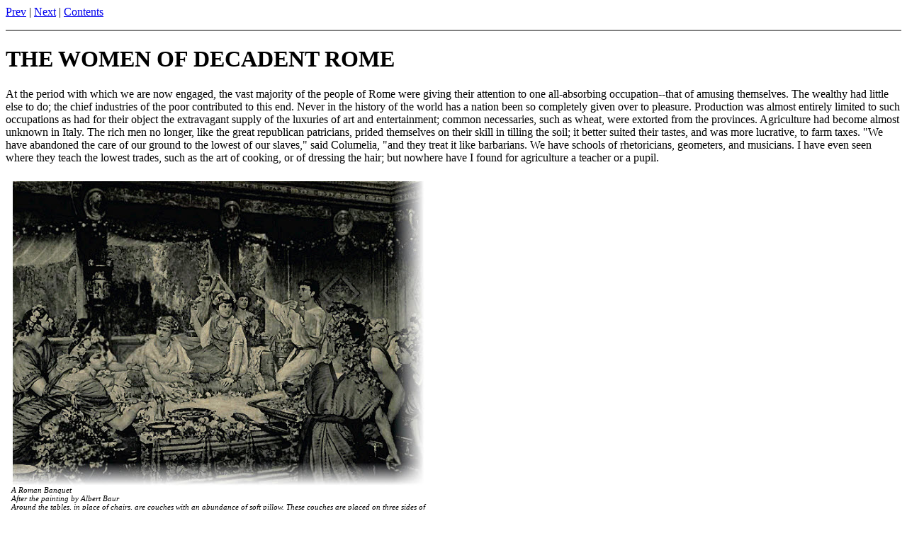

--- FILE ---
content_type: text/html
request_url: http://annourbis.com/Roman-Women/32356-8a_the_women.html
body_size: 57546
content:
<!DOCTYPE HTML PUBLIC "-//W3C//DTD HTML 4.0 Transitional//EN"   
"http://www.w3.org/TR/REC-html40/loose.dtd">
<HTML>
<HEAD>
<!-- Converted by AscToHTM 5.0 - fully registered version -->
 <TITLE>ROMAN WOMEN : THE WOMEN OF DECADENT ROME</TITLE>
  <LINK REL="contents" HREF="index.html">
  <LINK REL="previous" HREF="32356-8a_woman_at.html">
  <LINK REL="next" HREF="32356-8a_good_women.html">
 
<? 
include("http://www.annourbis.com/ssi-responsive/top-women.html");
?>
<!-- Start of Navigation Bar -->

<P><A HREF="32356-8a_woman_at.html">Prev</A> 
| <A HREF="32356-8a_good_women.html">Next</A> 
| <A HREF="index.html">Contents</A> </P>

<HR NOSHADE>
<!--   End of Navigation Bar -->

<P><A NAME="the_women_of_decadent"> </A>
<H1>THE WOMEN OF DECADENT ROME</H1></P>
<? 
include("http://www.annourbis.com/inserts/advertsnippettop.html");
?>

<P>At the period with which we are now engaged, the vast majority of the
people of Rome were giving their attention to one all-absorbing
occupation--that of amusing themselves. The wealthy had little else to
do; the chief industries of the poor contributed to this end. Never in
the history of the world has a nation been so completely given over to
pleasure. Production was almost entirely limited to such occupations as
had for their object the extravagant supply of the luxuries of art and
entertainment; common necessaries, such as wheat, were extorted from the
provinces. Agriculture had become almost unknown in Italy. The rich men
no longer, like the great republican patricians, prided themselves on
their skill in tilling the soil; it better suited their tastes, and was
more lucrative, to farm taxes. "We have abandoned the care of our ground
to the lowest of our slaves," said Columelia, "and they treat it like
barbarians. We have schools of rhetoricians, geometers, and musicians. I
have even seen where they teach the lowest trades, such as the art of
cooking, or of dressing the hair; but nowhere have I found for
agriculture a teacher or a pupil. 

<P><div style="width:600px;padding:8px;font-size:11px;">
<img src="romanbanquet.jpg" width="583" height="430" alt="A Roman Banquet" border="0"><BR>
<EM>A Roman Banquet<BR>
After the painting by Albert Baur<BR>
Around the tables, in place of chairs, are couches with an
abundance of soft pillow. These couches are placed on three sides of
the table; for it was the custom of the Romans to recline at their
meals. When this custom was first introduced from Asia, the
women did not think that it comported with their modesty to adopt
this new style, and until the end of the Republic they retained the
old habit of sitting at table.... After these entertainments have
been concluded, an enormous disk is set, and in it a great boar.
On his tusks, hang two baskets, one filled with dates, the other with
almonds. About him are little pigs made of sweetmeats; they are
presents to be carried away; it is the custom for men at a banquet
to carry some part of it to those women of their families who have
not been present..... when the servant makes a hole in the side
of this boar, as though to carve it, out fly a number of blackbirds,
which continue to flutter about the room until recaptured.</EM>]</P>
<P>
<!--bobo endiv-->
</div>

Meanwhile, even in Latium, that we may
avoid famine, we must bring our corn from foreign countries and our
wine from the Cyclades, Boetica, and Gaul." The land had come to be held
almost wholly by the few who were exceedingly rich. Their interests were
in Rome. For the country they cared nothing, except as it provided them
with luxurious retreats where they might, for a short space, renew their
enervated faculties after the dissipations of the city. Their land they
gave up to pasture and cattle raising, as being more profitable and
requiring less care than tilling the soil. Thus there was no employment
or means of subsistence for poor freedmen in the country; and so they
flocked to the cities, crowding the wretched <EM>insul&aelig;</EM>, or tenements, and
depending mainly upon the free distributions of corn for their living.
The mass of the people, however, were drawn to Rome and the other great
Italian cities as much by their desire to participate in the feverish
life of the times as they were driven thither by lack of employment in
the country. These were the people who amused Nero by fighting for
places in the Great Circus; these were the people who howled for bread
and for games, and rewarded an ample supply of the same by supporting
tyrants in their monstrous excesses. When it is remembered that all
domestic labor, as well as all work belonging to many other branches of
industry, was performed by slaves, we are necessarily left to suppose
that the proletariat of Rome had little with which to occupy itself
beyond the public exhibitions and the pothouses, of which there existed
an enormous number; great numbers of men were, however, required for the
immense armies which garrisoned the provinces.</P>

<div style="float:right;padding:8px;font-size:11px;width:410px">
<img src="tullia.jpg" width="401" height="515" alt="Tullia" border="0"><BR>
Tullia, Daughter of Servius<BR>
<EM>After the painting by E. Hildebrand</EM></P>

<P>_We have had the good queen, now we encounter the
bad..... Tullia was of that type of which Shakespeare
has given a picture in Lady Macbeth.....
Lucius, her husband, with an armed band, repaired  to the
Senate and seated himself on the throne. King Servius
appeared, but no one thought it worth while to hinder
Lucius from throwing the aged ruler down the steps of
the Senate house; which me manfully did.</P>

<P>Tullia was the instigator of this_ coup d'&eacute;tat; _and
impatient to learn its success, drove to the Forum, and,
calling her husband from the Senate chamber, was the
first to hail him as king. But Lucius commanded her
to return home; and the tradition runs that as she was
going thither her chariot wheels passed over the dead
body of her royal father._]</P>

<P><BR>
<P>
<!--bobo endiv-->
</div>
<P>Of the domestic life of the common people of Rome we have only the most
meagre information. We know that they inhabited huge tenements, in which
small apartments were rented at excessive rates. Housekeeping in these
tenements must have been conducted on a very simple scale, as one of the
comic writers pictures a poor family moving to other quarters and
carrying all their effects in their hands at one journey. Yet the men
who issued thence wore the <EM>toga</EM> of the Roman citizen, tattered though
it might be and having no other significance than the mere fact that its
wearers were not slaves. For these men there was little occupation
except wandering about the city in search of amusement and the
opportunity to make a little gain by any means that came to hand. Of
course, there were trades and commerce, the workshop and the store; but
slavery made it impossible for a large proportion of the impecunious
citizens of Rome to make an honorable living by means of their own
labor. There was a larger army of the unemployed than our modern cities
can show. Yet the Roman government, laying tribute as it did upon the
whole civilized world, could keep the citizens of Rome from starving.
For the women, beyond their simple domestic duties, the field of honest
industry was yet more limited. They were employed as professional
mourners to sing songs of lamentation at funerals; they could work at
some few mechanical trades, such as cloth weaving; they could keep a
shop. Occasionally, there was a woman of exceptional talent who made
large profits by means of decorative art; among the wall pictures of
Pompeii there is one which represents a female artist engaged in
painting upon canvas a figure of Bacchus from a statue which serves her
for a model. We read of Iaia, who, though a Greek, lived in Rome and of
whom Pliny says that she was very successful in painting portraits, and
especially in engraving female figures upon ivory. One matron found a
unique occupation; she made large sums yearly by fattening and selling
thrushes for the tables of epicures. But the majority of women who were
able to make a living did so by virtue of their personal attractions and
by ministering to the voluptuousness of the wealthy, as harp players,
dancers, and in other avocations still more questionable.</P>

<P>During the reign of <a href="http://www.britannica.com/EBchecked/topic/409505/Nero">Nero</a>, there were no wars of any great moment. The
old Roman passion for territorial expansion was in abeyance. The
government was concentrated in the person of a man whose ambitions were
histrionic rather than military. Nero was part actor, part clown, wholly
debased; what could be expected from the associates of such a man, or
from the people who tolerated him? If it be true that every nation has
the government of which it is deserving, then the officers and people of
the Roman Empire in Nero's time must be accounted as subordinates and
supernumeraries in a fatuous burlesque which frequently deepened into
mad tragedy. The way to the emperor's favor was not through victorious
conflicts with the enemies of the State, but by means of the lavishment
of fulsome applause of his own imbecile performances in the theatre and
the circus. Nero never entered Rome in military triumph, as had his
predecessors, followed by wagons filled with plunder and a train of
captives who had been formidable to the State; he was content to win
crowns from a debased people who hypocritically admired his voice and
his acting, and to triumphantly enter Rome as conqueror in the Grecian
games. "He made his entry into the city riding in the same chariot in
which Augustus had triumphed. For the occasion he wore a purple tunic
and a cloak embroidered with golden stars, having on his head the crown
won at Olympia, and in his right hand that which was given him at the
Parthian games; the rest were carried in a procession before him, with
inscriptions denoting the places where they had been won, from whom, and
in what plays or performances. A train followed him with loud
acclamations, crying out that they were the emperor's attendants, and
the soldiers of his triumph. He suspended the sacred crowns in his
chambers, about his beds, and caused statues of himself to be erected,
in the attire of a harper, and had his likeness stamped upon coins, in
the same dress. He offered his friendship or avowed open enmity to many,
according as they were lavish or sparing in giving him their applause."
Thus the Roman historian describes the order of that day, and from this
we may judge of the environment of the principal women of Rome in those
times.</P>

<P>Virtue and womanly dignity were inconsiderable qualities in the days of
Nero. The ladies of the court could only attain and hold their positions
by means of their personal attractions and by taking part in excesses
from which every vestige of virtue was eradicated. Prostitution had now
become fashionable. It is possible to give Messalina the benefit of a
doubt as to whether or not she were a mere freak of nature. Agrippina
was monstrously ambitious and as merciless as a tigress whose young are
threatened; but she adopted the only means which her times afforded. In
Popp&aelig;a, however, we see the typical woman of decadent Rome--of ordinary
intellect, intensely voluptuous, and devoid of natural affection.</P>

<P>Popp&aelig;a was the daughter of that beautiful but wanton lady of the same
name whom <a href="http://en.wikipedia.org/wiki/Valeria_Messalina">Messalina</a> had forced to seek death by her own hand. In this
instance, heredity claimed its vindication; to the daughter descended
the loveliness of person and also the lax principles which characterized
the mother. "This woman," says Tacitus, "possessed everything but an
honest mind. Her wealth was equal to the dignity of her birth; she had a
fascinating conversation, and was not deficient in wit. She observed an
outward decorum, but in her heart was wanton; she rarely appeared in
public, and when she did she wore a veil, either because she did not
want to glut people's eyes with her beauty, or because she thought a
veil became her." It is said of her that she employed all the recipes at
that time known--and they were very numerous--to prevent the inroads
which age will make. She covered her face with a mask when out of doors,
in order to shield it from the sun; and when at last her mirror informed
her that the charms of that face were beginning to wane, she cried: "Let
me die rather than lose my beauty!"--a wish by no means unnatural, for
in the game which she so desperately played her beauty was her only
stake. Nero married her solely for her loveliness of person. The
conjugal fidelity which stands the test of changing years was not then
common; and the law did not enforce it upon the unwilling. Juvenal
doubtless truly pictures the contretemps which women like Poppsea had to
fear:</P>

<P>"Sertorius what I say disproves,<BR>
For though his Bibula is poor, he loves.
True! but examine him; and on my life,
You'll find he loves the beauty, not the wife.
Let but a wrinkle on her forehead rise,
And time obscure the lustre of her eyes;
Let but the moisture leave her flaccid skin,
And her teeth blacken, and her cheeks grow thin;
And you shall hear the insulting freedman say:
'Pack up your trumpery, madam, and away!
Nay, bustle, bustle; here you give offence,
With snivelling night and day;--take your nose hence!'"</P>

<P>We have no very trustworthy representation of Popp&aelig;a's appearance. There
are in existence medals showing her reputed portrait, especially a Greek
coin with the head of Nero on one side and that of his wife on the
other; but as the former is certainly not a good likeness, it is
Reasonable to suppose that the other is no better. Her face, as it is
here portrayed, is of the ideal Greek type--straight brows, and nose
almost in a line with the forehead. There is also a bust in existence,
which, according to archaeological students, may be held to represent
either the mythical Clytie or the famous wife of Nero. Her hair is said
to have been remarkably beautiful. It was very abundant and of a golden
amber color. Nero composed verses upon it.</P>

<P>There were serious obstacles between Popp&aelig;a and the imperial throne
which she speedily manifested an ambition to share--obstacles which, in
more virtuous days, or among women possessing the slightest degree of
modesty, would have been absolutely insurmountable; but with the rulers
of Rome in those times nothing was impossible except self-control for
the sake of honor. Nero was married to Octavia, the daughter of
Messalina and Claudius. Popp&aelig;a was also married. She had been divorced
from Rufus Crispinus, a Roman knight, to whom she had borne a son, and
was now joined in matrimony to Otho, the profligate confidant of the
young emperor. There are indications that Otho was fond of his
unprincipled wife. She was the choicest treasure in his magnificently
furnished house. He boasted of her beauty to Nero, and excited the young
ruler's pride as well as his passion by telling him that though he were
the emperor he could not vie with his subject in the possession of such
an example of female loveliness. He even permitted Nero to visit his
wife, but, in his self-esteem, did not count upon the result. Otho
maintained Popp&aelig;a in inordinate splendor; but he was not the emperor. He
could give her incalculable riches; but he could not make her the
mistress of the world. Popp&aelig;a saw her opportunity. She lavished upon
Nero all the powers of her coquetry; she intimated that she was smitten
with regard for him; she allowed him to flatter himself that he had won
her. But she would hear of nothing but marriage. Nero was at her feet;
but, having so far attained her end, she would listen to no
protestations until he removed all hindrances to their union. She would
be empress or nothing. With her beauty for a bait, she led Nero on to
the committal of the most heinous crimes. Agrippina was murdered because
Popp&aelig;a taunted Nero with being under the care of a governess. "Why did
he delay to marry her?" Tacitus represents her as asking. "Had he
objections to her person or her ancestry? Or was he dissatisfied because
she had given proof of her fertility? Did he doubt the sincerity of her
affection? No; the truth must be that he was afraid that if she were his
wife she would expose the insolence and the rapaciousness of his mother.
But if Agrippina would bear no daughter-in-law who was not virulently
opposed to her son, she desired to be sent to Otho. She was ready to
withdraw to any quarter of the earth, rather than behold the emperor's
degradation." Otho, in order that he might be out of the way, had been
appointed Governor of Lusitania.</P>

<P>It was some time after the death of Agrippina before Octavia was
removed, first by repudiation and then by death. We shall have occasion
to notice the character of this estimable woman in a later chapter. In
the meantime, the emperor did not have to wait wholly unrewarded by the
favors of Popp&aelig;a. He was entirely under her influence; but the memory of
the remorse which had seized him after the murder of his mother
restrained him, for a while, from adding to that crime another of equal
atrocity. Again, however, Popp&aelig;a cunningly worked upon his fears,
insinuating that unless he reinstated Octavia, whom he hated, as
empress, the people would give her another husband, whom they would make
emperor. This sealed Octavia's doom; shortly afterward, her head was
brought to Rome and laid at the feet of her infamous successor, Poppaea
was at last the empress in name as well as in fact; and when she
presented Nero with a daughter, he made a mockery of the title by naming
ner, as well as the child, Augusta. But the little one soon died, and
the Senate was obliged to console the father by decreeing that his
infant daughter had become a goddess.</P>

<P>All the historians agree that subsequent to his connection with Popp&aelig;a,
Nero deteriorated in his character, or at least in his conduct. The
influence of the woman seemed to bring out and encourage the worst that
was in him. For Popp&aelig;a, however, there was compensation; her principal
gain, in her own estimation, may perhaps be best typified by the palace
which Nero built. She cared little for political power; imperial
magnificence was the attraction that enticed her. Surely never did woman
have her wish in this respect so completely gratified as did the wife of
Nero! He built himself a house, having first destroyed many another in
order to furnish a site. The author of <EM>Rome of To-day and Yesterday</EM>
says: "It was upon the palace for the emperor that Severus and Celer,
the first architects ever mentioned by name in Roman history, lavished
all the resources of his boundless wealth and their skill. It seems so
extravagant to say that the Golden House extended over an area of nearly
a square mile in the very midst of the city, that if there had not been
left, from point to point, remains of it over a considerable part of
this area, the statement of the old writers to that effect would not
have seemed worthy of belief." By the Golden House is, of course, not
meant one continuous building; but there was an enclosure by means of
three colonnades, each a mile in length, and an entrance portico
somewhat narrower on the side opposite the Forum. Within this enclosure
were great courts resembling parks, fountains, and fishponds, besides
the residence buildings and baths. "In parts," says Suetonius, "this
house was entirely overlaid with gold and adorned with jewels and
mother-of-pearl. The supper rooms were vaulted, and compartments of the
ceilings, inlaid with ivory, were made to revolve and scatter flowers;
moreover, they were provided with pipes which shed essences on the
guests. The chief banqueting room was circular, and revolved
perpetually, night and day, in imitation of the motion of the celestial
bodies. The baths were supplied from the sea and from Albula. Upon the
dedication of this magnificent house, when finished, all Nero said in
approval of it was: 'Well, now at last I am housed as a man should be!'"</P>

<P>Amidst this magnificent splendor, Popp&aelig;a lived. We will endeavor to
recount her manner of living as closely as we may, in order that we may
know what was the ideal existence in the estimation of the majority of
the women of her time.</P>

<P>The chief concern of Popp&aelig;a, as of all the women of that period whom age
or nature had not unkindly relieved of this responsibility, was the
preservation of her beauty. The Roman authors have mercilessly laid bare
the methods and mysteries to which their ladies resorted for this
purpose. No pains or discomforts were avoided in order to retain the
freshness of complexion which was apt, in the dissipated life of the
palace, quickly to disappear. Popp&aelig;a is reputed to have invented many
cosmetics and face washes, and especially a mask which was worn at
night, which was composed of dough mixed with ass's milk; while for the
purpose of removing wrinkles another mask, composed of rice, was worn,
Juvenal mocks at the appearance of the ladies with their faces thus
encased, "ridiculous and swollen with the great poultice." He suggests
that what is fomented so often, anointed with so many ointments, and
receives so many poultices, ought to be considered a sore rather than a
face. It was held to be of great importance that these applications
should be washed off with ass's milk, and the old writers assert that
Popp&aelig;a kept large herds of these animals in order that she might bathe
in their warm milk every day. The Roman ladies were by no means averse
to assisting nature in augmenting their charms; they used white and red
paints with artistic effect. These were ordinarily moistened with
saliva, possibly on account of the Roman superstition in regard to the
efficacy of lustration. The brows and eyelashes were frequently dyed;
and so careful were the women to render nature all the assistance
possible, that even the delicate veins of the temples were heightened in
their effect by a faint touch of blue. The teeth had always received
most careful attention. There were many pastes and powders known to the
Roman beauty. Artificial teeth made of ivory had been in use from very
ancient times, for in the laws of the Twelve Tables there was one which
prohibited the deposition of gold in the graves of the dead, excepting
the material used for the fastening of false teeth. "You have your hair
curled, Galla," says Juvenal, "at a hair dresser's in Suburra Street,
and your eyebrows are brought to you every morning. At night, you remove
your teeth as you do your dress. Your charms are enclosed in a hundred
different pots, and your face does not go to bed with you." Many
instances are recorded of the costliness of the attire of these Roman
ladies. They wore silk which was sold at its weight in gold. There was a
kind of muslin so transparent that it was known as "woven air." Tunics
were ornamented with figures embroidered in gold thread, and encrusted
with pearls and precious stones. Pliny relates that he saw Lollia
Paulina wearing a dress which was covered with emeralds and pearls from
her head to her feet. She carried with her the receipts to show that
upon her person she wore a value of forty million sesterces; and this
was not her best dress, for the occasion was only a second-class
betrothal feast. At an entertainment given by Claudius on Lake Fucinus,
Agrippina wore a garment which was woven entirely of gold thread.</P>


<P>The women of Popp&aelig;a's day seem to have been fully acquainted with the
benefits to be derived from physical exercise. Agrippina, as we have
seen, could swim with no less expertness than Cloelia of ancient renown.
Indeed, Juvenal pictures the women breaking the ice and plunging into
the river in the depth of winter, and diving beneath the eddies of the
Tiber at early dawn. This, however, was for religious and propitiatory
reasons. The same satirist refers with evident disapproval to women
exercising with heavy dumb-bells in the same fashion as did the men when
preparing for the bath. It is apparent that in this age women deemed it
to be in keeping with their rights to share, as closely as nature would
permit, in the pursuits and the privileges of the men; just as there
were men who, beyond the boundary set by nature, usurped the position
which belonged to women.</P>

<P>We have spoken of the bath; and it being so large a feature in Roman
city life and so good an illustration--though the most innocent--of the
luxury of the times, it will not be amiss to afford a little space to
its description.</P>

<P>The Golden House and many of the palaces of the wealthy contained baths
which, while not on so large a plan as the public <EM>therm&aelig;</EM>, were
doubtless even more luxuriously appointed. We will take, however, the
public baths for our example. In the period of the early Republic, the
Romans, though scrupulously cleanly as the warmth of their country
required, contented themselves with washing in the Tiber. Every ninth
day was deemed sufficient for a complete immersion. As the arts of
civilization advanced, tubs were placed in the houses, and a daily bath
before the evening meal became customary. The first aqueduct for the
conveyance of water into the city was built by Appius Claudius about
B.C. 310. Seven or eight others were afterward constructed, notably that
of Agrippa; so that no city was ever better supplied with water than was
ancient Rome. This made possible the public baths, which early made
their appearance and which must have been such a boon to the people. At
first these baths were solely for lavatory purposes, and were neither so
magnificent nor so much a social feature as they afterward became.
Seneca relates that at first the &aelig;diles superintended not only the
decorum of the bathers, but also the temperature of the baths. Under
Augustus, these public conveniences began to be characterized with that
magnificence of structure in which all the emperors delighted. A great
many of these buildings were erected in various parts of the city; as
many as eight hundred have been enumerated. Some of these were
marvellous, not only for their dimensions, but also for the costliness
of the material and the artistic decorations. The baths of Caracalla
were adorned with two hundred columns of the finest marble and furnished
with sixteen hundred seats of marble, and it is said that eighteen
thousand persons might conveniently bathe there at one time. Yet these
were excelled both in size and magnificence by the Therm&aelig; Dioclesian&aelig;.
The gift of these establishments was one of the means by which the
emperors kept themselves in favor with the people. For a trifling sum, a
citizen of any degree could repair to this scene of magnificence and
luxury, where there were crowds of slaves to minister to his comfort in
a style which might arouse the envy of the proudest Oriental monarch.
Besides the various kinds of hot and cold baths, swimming tanks, etc.,
there were stately porticoes for games and exercise, there were
gymnasiums, magnificent galleries for the exhibition of specimens of
painting and sculpture, and frequently there were libraries where the
studious might rest and read after the refreshing luxury of the baths.
The bathrooms proper were duplicated in each establishment, one part
being open for the use of the men, the other set apart for the women.
There is a hint, however, that, during the reign of some of the worst of
the emperors, this propriety was not always strictly adhered to. Unless
the Latin writers wilfully calumniate their own times, it was not a
thing unknown for both men and women, in the private baths of palatial
residences, to be waited on by slaves of the opposite sex.</P>

<P>Whether or not Popp&aelig;a condescended to make use of the public baths, it
is impossible to ascertain. It is certain, however, that the emperors
frequently joined the multitude in their sports and lavations. At two
o'clock each day, the opening of the baths was announced by the ringing
of a bell. Everybody repaired thither; it was the common rendezvous for
gossip, recreation, and amusement. Authors frequently read at the baths
their new productions to those of the crowds who cared to listen. Much
of the afternoon was spent in this manner. Before taking the bath,
exercise was indulged in, a favorite form of which was ball playing.
Then one entered the <EM>caldarium</EM>, in which hot air was diffused by means
of pipes leading from a furnace in the basement; then came the
<EM>tepidarium</EM>, always followed by a plunge in cold water. While bathing,
the skin was rubbed or scraped with a silver instrument called a
<EM>strigula</EM>. The Romans concluded the toilet by rubbing the body with
odoriferous ointments, and, thus refreshed and anointed, proceeded to
the banquet.</P>

<P>In the early days of the Republic, meals were prepared with care, but
there was no sumptuousness, no art. The first signs of Asiatic luxury
made themselves noted on the table; delicacy and profusion were carried
to excess, resulting in extravagance and gluttony. The cook, who had
anciently been the lowest of the slaves, came to be the most important
officer in the establishments of the rich; that which at first was only
a low and necessary employment came to be a difficult and a highly
esteemed art. The price of a cook, says Pliny, was rated at as much as
would have formerly sufficed for the expense of a triumph, and a fish
was bought at the price anciently paid for a cook.</P>

<P>To make provision for banquets seems to have been more the province of
the master of a Roman house than it was that of the mistress. There is a
great contrast between the position of a Roman matron and that of a
modern lady in this respect; the responsibility for the entertainment of
guests did not so peculiarly rest upon the former as it does upon the
latter. We frequently read of banquets given by men in the account of
which no mention whatever is made of the wife, and these were ordinary
occasions when there can be no doubt as to her presence. The guests were
usually invited solely in the master's name. In Petronius's account of
Trimalchio's Feast, he represents one guest asking another who is the
woman that so often scuttles up and down the room. He is told that she
is Fortunata, Trimalchio's wife, that she counts her money by the
bushel, but that she has an eye everywhere, and when you least think to
meet her she is at your elbow. Her propensity for petty management seems
to have been stronger than her love for the entertainment; for another
visitor coming in later asks "why Fortunata sits not among us?" The host
replies: "Till she has gotten her plate together and has distributed
what we leave among the servants, not a sup of anything goes down her
throat." But that this was unusual is shown by the inquirer threatening
to leave unless the mistress sat down with them.</P>

<P>We have elsewhere described the Roman dining hall, or <EM>triclinium</EM>.
Doubtless the Golden House had many of these splendid salons. Lucullus,
who was famous for the enormous expense at which he lived, called each
of his numerous dining halls by the name of some divinity, and every
hall had a set rate of expense at which an entertainment in it was
given; so that when he ordered his household steward to prepare a
banquet in a certain salon, the servant knew exactly what to provide and
at how great a cost his master wished to entertain. It is told that
Cicero and Pompey once met Lucullus in the Forum and invited themselves
to supper with him. They declared that they wished to share the meal of
which he himself would partake if he were without company, and they
would not allow him to give any directions to the servants, only
permitting him to order his steward to prepare the table in the
Triclinium Apollo. The man knew exactly what to do, and the supper was a
great surprise to the guests, for a banquet in that hall was never
served at an expense of less than fifty thousand drachmas [nearly nine
thousand dollars].</P>

<P>In order that we may obtain as complete a picture as possible of the
Roman woman's life, we must attend in imagination one of those banquets
which she attended in reality.</P>

<P>On entering the dining hall, we notice that around the table,--or
tables, for there will be many if the company is a large one,--in place
of chairs, are couches with an abundance of soft pillows. These couches
are placed on three sides of the table; for it was the custom of the
Romans to recline at their meals. When this custom was first introduced
from Asia, the women did not think that it comported with their modesty
to adopt this new style, and until the end of the Republic they retained
the old habit of sitting at table, while the men lay on the couches; but
at the time of Popp&aelig;a women had entirely relinquished this relic of
their former scrupulousness of demeanor and were accustomed to follow
the habit for which the lassitude resulting from the bath prepared them
and which these prolonged feasts made necessary for comfort.</P>

<P>Having taken our places at the table, our attention is first drawn to
the fact that all the slaves, as they move about the room on their
various errands, are singing in a low voice. This is the custom of the
house; at the banquet everything must be done to the sound of music. All
the guests receive a crown or a wreath of flowers, which is worn upon
the head during the feast. Roses are to be seen everywhere in great
profusion. We are first served with some dishes which are designed to
excite rather than appease the appetite; these consist of dormice
covered with honey and pepper, hot sausages, and a large pannier filled
with both white and black olives. On the dishes in which these viands
are served we notice not only the host's name, but also the number of
ounces of silver of which the utensils are composed. An ostentatious
display of excellence was always sought after by the Romans.</P>

<P>A banquet must always begin with eggs; so, having picked a little of the
afore-mentioned dainties to sharpen our hunger, the repast really
commences. A table is brought in, on which we see a large hen, carved in
wood, sitting as on a nest. The slaves search in the straw and bring
forth the eggs, which are handed around. The host, after examining these
simple articles of diet, says that he commanded to have them placed
under a hen for a short time, but he is afraid that they are half
hatched. Just as we are inclined to put ours aside, we discover that
what appears to be the shell is nothing but paste, and, breaking it
open, find inside a delicately cooked little bird of the wheatear
species. We must be prepared for such culinary surprises. Then the music
strikes up, and the slaves clear the table, dancing instead of walking.
If a slave drops a valuable dish, she will not be scolded so much for
the loss as she will be if she stops to pick up the fragments, as though
the loss were of consequence. Wine is now brought in. It is contained in
sealed glass vessels, each with a label setting forth the age of the
vintage. Wine is plentiful; it is even passed to us in place of water in
which to wash our hands.</P>

<P>Now the viands are brought on in bewildering variety; and the marvellous
conceits of the cook baffle description. Here is an immense silver
charger, around which are carved the signs of the zodiac; and upon each
sign there is something suited to it, either in reality or its image in
pastry: a lobster, a goose, two pilchards, etc. There is a splendid
fish, and upon the sides of the dish are four little images which spout
a delicious sauce.</P>

<P>There must also be somewhat to amuse us; for this banquet is to be of
long continuance, and there is a limit to one's eating. A lengthy
interval occurs, during which a company of actors, women as well as men,
take their places in the lower part of the hall, which is left clear for
the purpose, and there enact a farce which ridicules the follies of the
times and causes us much laughter. Other women perform upon the harp;
some exhibit their marvellous acrobatic skill; and one girl, clothed
only in a diaphanous, silky robe which reveals more of her person than
it hides, performs a dance which is as remarkable for its grace as for
its immodesty. We may be glad that we are not treated to a gladiatorial
combat, as has sometimes been the case in this same house.</P>

<P>After these entertainments have been concluded, an enormous dish is set
before us, and in it a great boar. On his tusks hang two baskets, one
filled with dates, the other with almonds. About him are little pigs
made of sweetmeats. They are presents which we are to carry away with
us; for it is always the custom for the men at a banquet to carry some
part of it home to those women of their families who have not been
present. To our great astonishment, when the servant makes a hole in the
side of this boar, as though to carve it, there fly out a number of
blackbirds, which continue to flutter about the room until they are
again captured.</P>

<P>While we are beguiling our time with wine and conversing with the ladies
present, a large and entire hog is brought upon the table. Whereupon our
host, having examined the animal closely, expresses it as his belief
that it has not been disembowelled by the cook. That officer being sent
for, he confesses that in his haste that part of the preparation had
truly been forgotten. He is ordered to be flogged, and the executioners
prepare to carry out the command upon the spot in the presence of us
all; but mercy is implored for him by the women, and his master contents
himself by ordering him to finish his work there upon the table. At
this, the cook takes a knife and cuts open the hog's belly, and there
immediately tumble out a heap of delicious sausages of various kinds and
sizes. This done, all the slaves cheer their master, and a present of
silver is made to the cook.</P>

<P>While we are discussing this and the various other interesting episodes
of the feast, we are startled by the ceiling giving a great crack, and,
as we gaze up in considerable alarm, the main beam opens in the middle.
A large aperture appears, from which descends a great disk and upon it
are hung many beautiful presents for the guests, also fruits of various
kinds which when touched throw out a delicious liquid perfume.</P>

<P>Thus, eating and conversing and viewing these wonders and the various
performances of the entertainers, the feast begun in the early evening
has endured until the night has grown late. Wine has been flowing
without stint, and its effect is to be seen among the company. The
ladies present have indulged with almost as great freedom as the men.
Tongues have become loosened and stories are told and allusions made
which might bring the blush to some cheeks, were they not already
flushed with wine. The feast is likely to end in a revel. Men take the
wreaths of flowers from the heads of the women and dip them in the wine,
which they then drink as a mark of gallantry. There is no longer need
for the actors and female entertainers; the male guests play the
buffoon, and matrons, throwing aside their robes, dance, though possibly
with less grace, certainly with no more modesty than did the
professional women who had been hired for that purpose. Pranks are
played upon those who have fallen into an intoxicated stupor. Some are
roaring bacchic songs, some are loudly arguing concerning politics,
giving vent to opinions for which they may have to give an account to
the emperor on another day; some are brawling, while others are
conversing with the women in such unrestrained fashion as leaves no room
for wonder at the numerous matrimonial readjustments which are
characteristic of these times.</P>



<P>These are some of the features of such banquets as those to which the
women of Popp&aelig;a's time were accustomed. We have drawn our description
principally from Petronius's inimitable account. Though in Trimalchio's
Feast there was, so far as it appears, no other woman besides his wife,
yet we know from other sources that the presence of women at such
entertainments was common. There is no evidence to the effect that they
were in the habit of leaving the <EM>triclinium</EM> before the unrestrained
indulgence in wine had made their presence there entirely inconsistent
with any ideas of strict propriety; indeed, if the poets are to be
credited, it often happened that love making of an ardent nature was
carried on in the confusion which marked the termination of these
feasts.</P>

<P>Popp&aelig;a had married an imperial actor. Even at so late a period as the
days of Julius C&aelig;sar, a citizen lost his civic rights by appearing on
the stage; but now the whole Roman Empire bent in fulsome adulation
before a crazy ruler who strained a wretched voice to sing <EM>Canace in
Labor</EM>. The Forum had become silent; the temples were frequented, but
with little faith or sincerity on the part of the worshippers. The
public life of Rome centred in the theatre and the circus. "After the
market place has been designed," says Vitruvius, "a very healthy spot
must be chosen for the theatre, where the people can witness the dramas
on the feast days of the immortal gods." In the days of Nero, the Roman
people did not wait for a religious motive in order that they might
indulge in shows which were certainly morally unhealthy, however
salubrious may have been the site of the theatre. The most popular and
best remunerated public servants were actors and actresses, dancing
women and female musicians. Mommsen, commenting on the condition of
theatrical art at an earlier time than that of Nero, says: "There was
hardly any more lucrative trade in Rome than that of the actor and the
dancing girl of the first rank. The princely estate of the tragic actor
&AElig;sopus amounted to two hundred thousand pounds sterling; his still more
celebrated contemporary Roscius estimated his annual income at six
thousand pounds, and Dionysia the dancer estimated hers at two thousand
pounds." Later he adds, as indicating what was popular at the time: "It
was nothing unusual for the Roman dancing girls to throw off at the
finale the upper robe and to give a dance in undress for the benefit of
the public."</P>

<P>There is in existence an epitaph of a girl named Licinia Eucharis, who
is reputed to have been the first female to appear on the public Greek
stage in Rome. She died at the age of fourteen; but, notwithstanding her
tender years, she was "well instructed and taught in all arts by the
Muses themselves."</P>

<P>The theatrical displays of the Romans had always been characterized by
vulgarity and coarseness. The ancient Atellan farces were as full of
obscenity as were the fescennine songs of broad allusions. This being
so, even in the days when the Roman people deified chastity, it
naturally follows that unbounded license must have prevailed in the
degenerate days of the Empire. The surfeited taste of the licentious
populace was gratified by hordes of women as well as men, who strove to
give new piquancy to their exhibitions by the shamelessness of their
performances.</P>

<P>There is some evidence, however, to show that now and again there was an
actress who endeavored to "elevate the stage." Horace reports that when
Arbuscula was hissed by the people, though doubtless she was giving a
good performance, she had the courage to retort: "It is enough for me
that the knight M&aelig;cenas applauds"; but such a spirit was unusual, and
the Roman theatre continued to deteriorate. As is always the case in
such matters, the demand created the supply; but the supply also renewed
and strengthened the taste from which sprung the demand. Watching some
gladiators who had been condemned to mortal combat, a Roman argued with
Seneca that they were criminals and deserved their fate. "Yes," answered
the philosopher; "but what have you done that you should be condemned to
witness such an exhibition?"</P>

<P>The moralist's stricture on their amusements was not concurred in by the
great mass of his female compatriots. Patrician and plebeian, rich and
poor, the women of Rome craved the realistic scenes of the theatre and
the terrible excitements of the circus with as much avidity as did the
men. Augustus had ordered that women should not be present at the
exhibitions of wrestlers, and that they should only be allowed to
witness gladiatorial combats from the upper and remote part of the
theatre; but in the days of Nero, the sex was placed under no such
restrictions. Augustus also severely punished an actor who allowed a
married woman, dressed as a boy, to wait upon him at table; but
afterward it became common for patrician ladies to be the paramours of
gladiators and pantomimists, with no fear of punishment save the
immortal lashings of the poetic satirists. These lashings, it is
evident, had no deterrent effect; despite the sarcasms of Juvenal, the
&AElig;lias and Hispullas continued to be enamored of tragic actors. Hippia,
though the wife of a Senator, accompanies a gladiator to Alexandria. She
dines among the seamen, walks the deck in a rolling sea, and delights to
take a hand at the ropes. What was the attribute that captivated her?
Sergius was not handsome; "but then, he was a swordsman. The sword made
its wielder as beautiful as Hyacinthus. It was this she preferred to her
children, her native land, and her husband. It is the steel of which
women are enamored. This same Sergius, if he were discharged from the
arena, would be no better than her husband in her eyes."</P>

<P>In the times of the most dissolute emperors, the people of Rome lived
chiefly to attend the theatre and the circus; after bread, all they
asked for was shows. There were theatres in Rome capable of seating
eighty thousand persons. We may imagine such a concourse waiting while
Nero dines in their presence in the imperial box, and allays their
impatience by shouting: "One more sup, and then I will present you with
something that will make your ears tingle." But it is likely that the
Roman ladies of noble birth were wont to hear the announcement of Nero's
performances with little anticipatory pleasure. They dared not absent
themselves, for there were spies who would report to the emperor their
failure to attend; and, being present, they were compelled to submit to
the infliction of the whole of the wretched exhibition; for on such
occasions the doors were absolutely closed against all egress. So
thoroughly was this rule carried out that there are reports of infants
having been born in the theatre while Nero was displaying his skill as
an actor. More than that, it was never known when or under what
circumstances the lightning of his malicious displeasure would fall upon
some unlucky head. Once, when he was playing and singing in the theatre,
he observed a married lady dressed in the shade of purple which he had
prohibited. He pointed her out to his officers, and she was not only
stripped of her raiment, but her property was also practically
confiscated by means of fines.</P>

<P>Yet doubtless the fact that they were afforded the strange privilege of
witnessing the acting of an emperor did serve to arouse the interest of
the blas&eacute; Roman populace. Legitimate histrionic art had become for them
tiresome, as it always does where luxury and pampered idleness tend to
blunt the artistic conscience. Nothing less than libidinous vaudeville,
in which matrons of noble birth were by bribes or threats induced to
take part, could create the least sensation. Realistic performances were
more popular still. The actors in these were found in the dungeons,
therefore they were not costly and required little training. A much
truer idea of agony is obtained by watching a man really suffer than by
seeing it mimicked by an actor; and if the piece to be staged includes a
death, why not provide the audience with the opportunity of seeing a
criminal die in the manner designated? These were the scenes to which
the women of Rome grew accustomed, with the result that, for the
evil-disposed, bloodshed was no more than a pastime, while for the
better-natured it at least enabled them to look upon their own death
with diminished terror. But the favorite exhibition with the Roman
populace was the sanguinary gladiatorial encounter. Ten thousand men
were constantly kept and trained, that the people might witness their
combats to the death with each other or with ferocious animals. These
combats were to be seen in greater perfection at a later day than that
of Popp&aelig;a, in the Colosseum--the most stupendous show place ever erected
by man, and in which was exemplified the most enormous wickedness that
has disgraced the name of humanity. In the central space was "the sand,"
the arena, often red and soaked like a battlefield with human blood.
Around this was a gilded fence to prevent the animals or the more
desperate men from rushing with deadly hate upon the unfeeling audience.
Behind that stood the marble <EM>podium</EM>, on which were placed the imperial
seats and those of the nobility. Then came, tier above tier, the seats
of the commoner people, who ofttimes made the vast edifice resound with
their roar--more dreadful than that of the forest king: "To the lions!"
In the front seats and behind them sat women, beautiful of face but
hardened in disposition, who, when a man was mortally wounded, cried:
"<EM>hoc habet</EM> [he has it!]" with an excitement as unsympathetic as that
which delighted their male companions; and who, when an unfortunate
combatant lowered his arms in token of defeat, were as likely to point
their thumbs downward, in sign that the unfortunate man was forthwith to
be despatched, as to raise them in token of mercy.</P>

<P>So long as Petronius, the man of taste, was the "arbiter" of Nero's
amusements, the people of Rome were not called upon to witness the most
outrageous examples of imperial depravity. Yet it must be confessed
that, if the women described in the <EM>Satyrikon</EM> are to be accepted as
being typical of the majority of the Roman ladies, their morals could
not suffer much by the influence even of a Nero. Tigellinus incited the
emperor to greater lengths of profligacy than he otherwise would have
reached. Tacitus describes the feast given by Tigellinus, for which "he
built, in the lake of Agrippa, a raft which supported the banquet, which
was moved to and fro by other vessels drawing it after them. He had
procured fowl and venison from remote regions, and fish from far-off
seas. Upon the margin of the lake were erected brothels, filled with
ladies of distinction, and over against them other women whose
profession was apparent by the scantiness of their attire. As soon as
darkness came on, the surrounding dwellings echoed with the music, and
in the groves brilliant lights revealed everything that was obscene and
improper."</P>

<P>During the reign of the dissolute emperors, the virtue of women was but
little respected. Nero denied that any person was sincerely chaste. If a
woman of any social prominence in those days desired to retain her
honor, her beauty was her greatest misfortune. No ties or obligations,
not even the sanctity of the Vestals, were respected by the lustful
tyrants. If a man rejoiced in a beautiful and modest wife, she might
any day be requested to appear at the palace; and the husband, if he
would preserve his life, was compelled to bear the dishonor in silence.
Occasionally, however, there was a woman who showed more spirit;
Mallonia publicly upbraided Tiberius for his wickedness, and then went
home and killed herself. But the condition of morals was such that there
were a great many wives and husbands who did not regard such tyranny
with any special degree of horror. Piso, who was put to death for his
conspiracy against Nero, had robbed his friend Domitius Silius of his
wife, who was, the historian informs us, a depraved woman and void of
every recommendation but personal beauty; but "both concurred, her
husband by his passiveness, she by her wantonness, to blazon the infamy
of Piso."</P>

<P>Among these characters there was but little of that chaste love which
glorifies the marriage bond. Popp&aelig;a could have had no regard for the
despicable Nero; her sole concern was that she might be empress, and
maintain herself in that exalted position. The emperor prized nothing in
his wife except her incomparable beauty; and he placed her beside
himself on the throne only because it was necessary that C&aelig;sar should
have legitimate heirs.</P>

<P>As to the character of Popp&aelig;a, Josephus credits her with being very
religious, and Tacitus says that she was much given to consulting with
soothsayers and eastern charlatans. Yet it may have been that,
notwithstanding her wild profligacy and shameless ambition, Popp&aelig;a felt
the vacuity of the glittering show by which she was surrounded, and that
at times a restless conscience compelled her to grope among the tangled
mysteries of the spiritual life. At the same time, it has been
suspected--and the suspicion is not totally without warrant--that the
Roman Jews, in their bitter animosity against the Christians, were
aided by the empress in instigating that persecution which rendered the
reign of Nero so superlatively infamous.</P>

<P>It was rare for an imperial consort to come to other than a violent end;
and Popp&aelig;a was no exception to the rule. Her death was the act, though
unpremeditated, of her husband. One day, she found fault with him for
returning later than she desired from a chariot drive. Angered by her
upbraidings and brutal by nature, he kicked her, and, being in a
condition of pregnancy at the time, she shortly afterward died of the
blow. It is said that her body was not consumed by fire, as was the
custom of the Romans, but embalmed in Jewish fashion and placed in the
tomb of the Julian family. She was, however, given a splendid funeral;
and there is no stronger witness to the terrible moral apathy which
characterized the times than the fact that her murderous husband
delivered on the occasion a laudatory oration. From the rostrum, he
magnified "her beauty and her lot, in having been the mother of an
infant enrolled among the gods." There being nothing else in her
character to extol, he treated her gifts of fortune as having been so
many virtues. It is impossible to doubt that the ancient historian is
correct when he asserts that though the people were obliged to put on an
appearance of mourning, they could but rejoice at the death of this
woman, when they remembered her lewdness and her cruelty; and although,
as Pliny tells us, all Arabia did not produce in a whole year as many
spices as were consumed at the funeral of Popp&aelig;a, there was no incense,
material or eulogistic, by which it was possible to overcome the evil
odor of her life.</P>

<P>The reign of Nero was typical of other ages that were to follow. The
Roman people were to drink still deeper of the dregs of servility, and
they were to become yet more morally apathetic, before they would awaken
to better things. Popp&aelig;a was simply a woman of her time, and she was
followed by generations of women, both of high and low degree, who were
like-minded with herself. Imperial prostitutes and plebeian courtesans
run riot through all the long drawn out decadence of the Roman Empire;
but, although a veritable picture of the Roman woman could not be given
without the inclusion of such types as those delineated in this and the
preceding chapter, we will at least spare ourselves and the reader
further recital of vice and crime by confining the exemplification to
this one period. We have not refrained from including the worst features
and employing the darkest colors that history warrants, in order that,
to use the expression of Tacitus, we may not have to repeat instances of
similar extravagance.</P>

<P>Although Nero was a monster of iniquity, he was not denied the
disinterested love of women. That strange, strong passion which holds
woman's heart to the most unworthy objects and feeds itself with
idealizations made the name of Nero dear to some when it was execrated
by all the world besides. And when at last he was driven from the
throne, and, uttering the words: "I yet live, to my shame and disgrace,"
drove the suicidal dagger through his throat, there were women who
tenderly cared for that body which sycophantic courtiers extolled while
it lived and neglected when it was dead and powerless. His nurses Ecloge
and Alexandra, who had cared for him when he was an innocent boy, and
that Acte who had been his first love and who had never entirely lost
her influence over him, laid his ashes in the tomb of his fathers, and
grieved over a death which gave to the world at large great cause for
rejoicing.</P>

<P><BR>
<BR>
<BR></P>

 
<!-- Converted by AscToHTM 5.0 - fully registered version -->
<!-- Start of Navigation Bar -->
<HR NOSHADE>

<P><A HREF="32356-8a_woman_at.html">Prev</A> 
| <A HREF="32356-8a_good_women.html">Next</A> 
| <A HREF="32356-8a.html#TOC_good_women_of_nero_s_reign">Contents</A> </P>


<? 
include("http://www.annourbis.com/ssi-responsive/bottom-women.html");
?>
